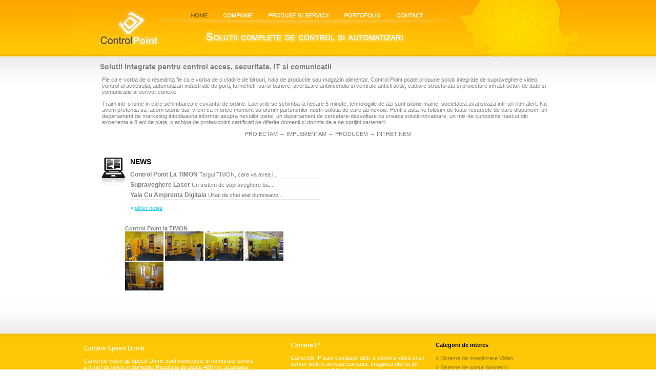

--- FILE ---
content_type: text/html; charset=UTF-8
request_url: http://controlpoint.ro/
body_size: 3365
content:
<!DOCTYPE html PUBLIC "-//W3C//DTD XHTML 1.0 Transitional//EN" "http://www.w3.org/TR/xhtml1/DTD/xhtml1-transitional.dtd">
<html xmlns="http://www.w3.org/1999/xhtml">
<head>
<meta http-equiv="Content-Type" content="text/html; charset=utf-8" />
<link rel="stylesheet" href="./css/layout.css" type="text/css" media="screen" />
<script src="./js/swfobject.js" type="text/javascript"></script>
<script src="./js/general.js" type="text/javascript"></script>
<!-- zona pop-up-->
<link rel="stylesheet" href="./css/lightbox.css" type="text/css" media="screen" />
<script src="./js/prototype.js" type="text/javascript"></script>
<script src="./js/scriptaculous.js?load=effects" type="text/javascript"></script>
<script src="./js/lightbox.js" type="text/javascript"></script>
<!-- zona pop-up-->
<title>Control Point - Solutii integrate pentru control acces, securitate, IT si comunicatii</title>
</head>

<body>

<div class="MainWrapper">

    <div class="Header">
    	
        <div class="Menu">
        	<ul>
            	<li style="padding-left:0;"><img src="./img/header/home.jpg" alt="" /></li>
                <li><a href="./company.php"><img id="company-tab" src="./img/header/companie1.jpg" alt="" onmouseout="changeHeaderImg(this.id,'companie1.jpg');" onmouseover="changeHeaderImg(this.id,'companie.jpg');" /></a></li>
                <li><a href="./products.php"><img id="prod-tab" src="./img/header/produse-si-servicii1.jpg" alt="" onmouseout="changeHeaderImg(this.id,'produse-si-servicii1.jpg');" onmouseover="changeHeaderImg(this.id,'produse-si-servicii.jpg');" /></a></li>
                <li><a href="./portofoliu.php"><img id="porto-tab" src="./img/header/portofoliu1.jpg" alt="" onmouseout="changeHeaderImg(this.id,'portofoliu1.jpg');" onmouseover="changeHeaderImg(this.id,'portofoliu.jpg');" /></a></li>
                <li><a href="./contact.php"><img id="contact-tab" src="./img/header/contact1.jpg" alt="" onmouseout="changeHeaderImg(this.id,'contact1.jpg');" onmouseover="changeHeaderImg(this.id,'contact.jpg');" /></a></li>
            </ul>
        </div> <!--Menu closed-->
        
    </div> <!--Header closed-->
    
    
    <div class="MainContent">
    	<div class="PageTitle">
        	Solutii integrate pentru control acces, securitate, IT si comunicatii        </div> <!--PageTitle closed-->
    <div style="width:98%;  margin:0px auto;">
	<p>
		Fie ca e vorba de o resedinta fie ca e vorba de o cladire de birouri, hala de productie sau magazin alimentar, Control Point poate propune solutii integrate de supraveghere video, control al accesului, automatizari industriale de porti, turnicheti, usi si bariere, avertizare antiincendiu si centrale antiefractie, cablare structurata si proiectare infrastructuri de date si comunicatie si serivcii conexe. 
	</p>
	
	<p>
		Traim intr-o lume in care schimbarea e cuvantul de ordine. Lucrurile se schimba la fiecare 5 minute, tehnologiile de azi sunt istorie maine, societatea avanseaza intr-un ritm alert. Nu avem pretentia sa facem istorie dar, vrem ca in orice moment sa oferim partenerilor nostri solutia de care au nevoie. Pentru asta ne folosim de toate resursele de care dispunem: un departament de marketing intotdeauna informat asupra nevoilor pietei, un departament de cercetare-dezvoltare ce creaza solutii inovatoare, un mix de cunostinte nascut din experienta a 8 ani de piata, o echipa de profesionisti certificati pe diferite domenii si dorinta de a ne sprijini partenerii.
	</p>
	
	<p style="margin-bottom:20px; text-align:center;">
		PROIECTAM &rarr; IMPLEMENTAM &rarr; PRODUCEM &rarr; INTRETINEM
	</p>
</div>

<div id="flash-box"></div>

<script type="text/javascript">
var flashvars = {};

var params = {};
params.menu = "false";
params.wmode = "transparent";

var attributes = {};


swfobject.embedSWF("./flash/index.swf", "flash-box", "900", "413", "9.0.0", "http://www.adobe.com/cfusion/knowledgebase/index.cfm?id=6a253b75" , flashvars, params, attributes);
</script>


<div class="IndexContent">
	<div class="ContactLeft">
		<table cellpadding="0" cellspacing="0">
			<tr>
				<td style="vertical-align:top;">
					<img src="./img/ico-stiri.jpg" alt="" />
				</td>
				
				<td style="padding-left:10px; vertical-align:top;">
					<div class="BlackText Bold14" style="margin-bottom:10px;">NEWS</div>
					
										<div class="IndexNews">
						<a class="NewsTitle" href="./company.php?content=stiri&nid=8">Control Point la TIMON</a> Targul TIMON, care va avea l...
					</div>
										<div class="IndexNews">
						<a class="NewsTitle" href="./company.php?content=stiri&nid=6">Supraveghere Laser</a> Un sistem de supraveghere ba...
					</div>
										<div class="IndexNews">
						<a class="NewsTitle" href="./company.php?content=stiri&nid=5">Yala Cu Amprenta Digitala </a> Uitati de chei atat dumneavo...
					</div>
										
					<div style="margin-top:10px;"><span class="BlueText">&#187; </span><a href="./company.php?content=stiri" class="BlueText" style="text-decoration:underline;">other news</a></div>
				</td>
			</tr>
			<tr><td></td><td height="40" valign="bottom"><b>Control Point la TIMON</b></td></tr>
			<tr >
				<td style="padding-top:10px;"></td>
				<td><a href="images/timon/mari/1.jpg" rel="lightbox[x]" title="Control Point la TIMON"><img src="images/timon/1.jpg" width="75"/></a>
				<a href="images/timon/mari/2.jpg" rel="lightbox[x]" title="Control Point la TIMON"><img src="images/timon/2.jpg" width="75"/></a>
				<a href="images/timon/mari/3.jpg" rel="lightbox[x]" title="Control Point la TIMON"><img src="images/timon/3.jpg" width="75"/></a>
				<a href="images/timon/mari/4.jpg" rel="lightbox[x]" title="Control Point la TIMON"><img src="images/timon/4.jpg" width="75"/></a>
				<a href="images/timon/mari/5.jpg" rel="lightbox[x]" title="Control Point la TIMON"><img src="images/timon/5.jpg" width="75"/></a>
				</td>
			</tr>
		</table>
	</div>
	
	<div class="ContactRight" style="margin-right:5px;">
		<div id="flash-promo"></div>
		

<script type="text/javascript">
var flashvars = {};

var params = {};
params.menu = "false";
params.wmode = "transparent";

var attributes = {};


swfobject.embedSWF("./flash/flash_index_3.swf", "flash-promo", "440", "119", "9.0.0", "http://www.adobe.com/cfusion/knowledgebase/index.cfm?id=6a253b75" , flashvars, params, attributes);
</script>

	</div>
</div>    </div> <!--MainContent closed-->

<div class="pusher"></div>

</div> <!--MainWrapper closed-->

<div class="Footer">
	<div style="width:955px; margin:0px auto; padding-top:60px;">
	
		<div class="FooterContent">
			<div style="width:70%; float:left;">
			<table cellpadding="0" cellspacing="0" style="color:white;">
				<tr>
					<td>
					<div style="color:white; font-size:12px;">Camere Speed Dome</div>
					
					<p style="color:white;">
						Camerele video tip Speed-Dome sunt concepute si construite pentru a fi varf de lance in domeniu. Rezolutia de peste 480 linii, scanarea dubla 1:1 pe timp de noapte, zoom-ul foarte mare, de pana la 35x si rezistenta la conditii climaterice extreme sunt caracteristici standard ale acestor camere Speed-Dome.
					</p>
					
					&#187; <a href="./products.php?cid=3" style="color:white;">toate produsele din gama...</a>
					</td>
					
					
					<td style="padding-left:70px;">
					<div style="color:white; font-size:12px;">Camere IP</div>
					
					<p style="color:white;">
						Camerele IP sunt compuse dintr-o camera video si un server web in aceeasi carcasa. Imaginea oferita de acestea este vizibila din Internet sau intranet fara instalarea nici unui alt soft auxiliar, prin orice browser de Internet. Conexiunea necesara este de tip Ethernet sau wireless direct in retea.
					</p>
					
					&#187; <a href="./products.php?cid=4" style="color:white;">toate produsele din gama...</a>
					</td>
				</tr>
			</table>
		</div>
		
		<div style="width:28%; float:right;">
			<div class="BlackText" style="font-weight:bold;">Categorii de interes</div>
			<ul id="InterestCats">
				<li><a href="./products.php?cid=5">&#187; Sisteme de inregistrare Video</a></li>
				<li><a href="./products.php?cid=8">&#187; Sisteme de pontaj biometric</a></li>
				<li><a href="./products.php?cid=10">&#187; Sisteme de blocare locuri de parcare</a></li>
				<li><a href="./products.php?cid=9">&#187; Sisteme de acces pentru hoteluri</a></li>
				<li style="border:0;"><a href="./products.php?cid=6">&#187; Solutii IT&amp;C</a></li>
			</ul>
		</div>
		
			</div>
	<div class="FooterMenu">
		<ul>
        	<li style="padding-left:0; border:0;"><a href="./">Home</a></li>
            <li><a href="./company.php">Companie</a></li>
            <li><a href="./products.php">Produse si Servicii</a></li>
            <li><a href="./portofoliu.php">Portofoliu</a></li>
            <li><a href="./contact.php">Contact</a></li>
        </ul>
        <a href="#" id="TopLink">&uarr; Top</a>
        
        <p style="display:block; clear:both; color:white; margin:0; padding:0; padding-top:10px;">
        	Copyright &copy;2026 - Control Point Romania. Control Point esta marca inregistrata a SC . IT General Maintenance S.R.L
        </p>
        
	</div>
	
	</div>

	<div style="float:right; margin-top:-95px; margin-right:5px;text-align:right; ">
	<!--/Start Trafic.ro/-->
		<script type="text/javascript">t_rid="controlpoint";</script>
		<script type="text/javascript" src="http://storage.trafic.ro/js/trafic.js"
		></script><noscript><a href="http://www.trafic.ro/top/?rid=controlpoint"
		 target="_blank"><img border="0" alt="trafic ranking"
		 src="http://log.trafic.ro/cgi-bin/pl.dll?rid=controlpoint"/></a>
		<a href="http://www.trafic.ro">Statistici web</a>
		</noscript>
		<!--/End Trafic.ro/-->
		<br><br><br><br><br>
	<a  href="http://www.webtailors.ro" target="_blank"><img src="./img/by-webtailors.jpg" alt="" /></a>
	
	</div>

<br /><br />
</div> <!--Footer closed-->
<script src="http://www.google-analytics.com/urchin.js" type="text/javascript">
</script>
<script type="text/javascript">
_uacct = "UA-1901950-26";
urchinTracker();
</script>
</body>
</html>

--- FILE ---
content_type: text/css
request_url: http://controlpoint.ro/css/layout.css
body_size: 5013
content:
/* CSS Document */

html, body {
	height: 100%;
}


* {	outline: none; }
	
* a {
		outline: none;
		color:#838383;
		text-decoration:none;
	}
	
a img { border:0; }

* ul { list-style-image:url(../img/index/bullet.gif); }

body { font-family:Arial; color:#7f7f7f; font-size:11px; margin:0; padding:0; background:white url(../img/header/bkg-sus.jpg) top left repeat-x;}

.AntiFloat { content: "."; display: block; height: 0; clear: both; visibility: hidden; }

.MainWrapper { width:995px; min-height: 100%; height: auto !important;  height: 100%;  margin:0 auto -355px; }
.pusher { height:355px; }

.MainContent { width:900px; margin:10px auto; }
.PageTitle { margin-bottom:10px; font-size:14px; font-weight:bold; padding-left:5px; padding-top:2px; }

.Header { width:995px; height:110px; background:url(../img/header/sus.jpg) no-repeat; }
.Footer { width:100%; height:355px; background:white url(../img/header/bkg-jos.jpg) bottom left repeat-x; }

.Menu { width:500px; position:relative; left:230px; top:25px; }
.Menu ul { list-style:none; margin:0; padding:0; }
.Menu ul:after { content: "."; display: block; height: 0; clear: both; visibility: hidden; }
.Menu ul li { float:left; padding-left:30px; font-size:11px; text-transform:uppercase; }
.Menu ul li a { color:white; }
.Menu ul li a:hover { color:#7f7f7f; }

#CatContainer { width:100%; margin:20px auto; }
#CatContainer:after { content: "."; display: block; height: 0; clear: both; visibility: hidden; }

.CategoryBlock { width:380; margin-left:80px; float:left; }
.CategoryBlock:after { content: "."; display: block; height: 0; clear: both; visibility: hidden; }
.CategoryBlock table tr td { vertical-align:top; }
.CategoryBlock table tr td ul { list-style-image:url(../img/prod/bullet.jpg); margin:0; padding:0; margin-left:20px; margin-top:10px; }
.CategoryBlock table tr td ul li a { color:#00c4ec; font-size:14px; font-weight:bold; }


.CategoryBlockFooter { width:350px; margin-left:80px; float:left; }
.CategoryBlockFooter:after { content: "."; display: block; height: 0; clear: both; visibility: hidden; }
.CategoryBlockFooter table tr td { vertical-align:top; }
.CategoryBlockFooter table tr td ul { list-style:none; margin:0; padding:0; margin-left:10px; margin-top:2px; }
.CategoryBlockFooter table tr td ul li a { color:white; font-size:12px; }


.BlueText { color:#00c4ec; }

.leftImg { display:block; float:left; }
.MidImg { display:block; margin:10px auto; }

.ProdContainer { width:100%; margin:20px auto; }
.ProdContainer:after { content: "."; display: block; height: 0; clear: both; visibility: hidden; }
.ProdBlock { width:400px; margin-bottom:30px; }
.ProdName { border-bottom:1px solid #e5e5e5; color:black; font-size:14px; font-weight:bold; margin-bottom:5px; }
.ProdBlock:after { content: "."; display: block; height: 0; clear: both; visibility: hidden; }
.ProdBlock table tr td { vertical-align:top; }

.LinkNumbers { color:#00c4ec; font-weight:bold; padding-top:10px; text-align:center; }
.LinkNumbers span { padding-left:5px; padding-right:5px; }

.ContactLeft { width:425px; float:left; }
.ContactRight { width:425px; float:right; }
textarea { border:1px solid #b2b2b2; width:250px; }
input { border:1px solid #b2b2b2; width:250px; }
.InputTd { padding-left:10px; }
.TextTd { padding-left:10px; }

.IndexContent { width:98%; margin:0 auto; margin-top:40px; margin-bottom:20px; }
.IndexContent:after { content: "."; display: block; height: 0; clear: both; visibility: hidden; }
.BlackText { color:black; }
.Bold14 { font-size:14px; font-weight:bold; }
.IndexNews { margin-bottom:4px; padding-bottom:1px; border-bottom:1px solid #e5e5e5; }
.NewsTitle { font-weight:bold; text-transform:capitalize; color:fbfbfb; font-size:12px; }
.Detalii { text-align:right; padding-right:30px; }

.CompanyMenu { width:150px; float:left; border-right:1px dotted #e5e5e5; }
.CompanySubContent { width:715px; float:right; }

.Departamente dl dt { font-weight:bold; color:#00c4ec; }
.Departamente dl dd { margin:0; padding-bottom:10px; margin-bottom:10px; border-bottom:1px #e5e5e5 solid;  }

.FooterMenu { clear:both; float:none; padding-top:10px; border-top:1px white solid; }
.FooterMenu ul { list-style:none; margin:0; padding:0; }
.FooterMenu ul li { float:left; padding-left:8px; padding-right:8px; border-left:1px white solid; }
.FooterMenu ul li a { color:white; }
#TopLink { float:right;  color:white; }
#TopLink:hover { background:white; color:#FCC604; }
.FooterContent { color:white; min-height:200px; height:auto !important; height:200px; padding-top:20px; }
.FooterContent:after { content: "."; display: block; height: 0; clear: both; visibility: hidden; }
#InterestCats { list-style:none; margin:0; padding:0; margin-top:10px; width:200px; }
#InterestCats li {  border-bottom:1px #ffef87 solid; }
#InterestCats li a { padding-bottom:1px; padding-top:4px; color:#997d17; display:block; }
#InterestCats li a:hover { background:white; }

--- FILE ---
content_type: application/javascript
request_url: http://controlpoint.ro/js/general.js
body_size: 2306
content:
function changeHeaderImg(id,img)
{
	document.getElementById(id).src = "./img/header/" + img;
}


//AUTORESIZING IMAGE

// Set the horizontal and vertical position for the popup

PositionX = 100;
PositionY = 100;

// Set these value approximately 20 pixels greater than the
// size of the largest image to be used (needed for Netscape)

defaultWidth  = 500;
defaultHeight = 500;

// Set autoclose true to have the window close automatically
// Set autoclose false to allow multiple popup windows

var AutoClose = true;

// Do not edit below this line...
// ================================
if (parseInt(navigator.appVersion.charAt(0))>=4){
var isNN=(navigator.appName=="Netscape")?1:0;
var isIE=(navigator.appName.indexOf("Microsoft")!=-1)?1:0;}
var optNN='scrollbars=no,width='+defaultWidth+',height='+defaultHeight+',left='+PositionX+',top='+PositionY;
var optIE='scrollbars=no,width=150,height=100,left='+PositionX+',top='+PositionY;
function popImage(imageURL,imageTitle){
if (isNN){imgWin=window.open('about:blank','',optNN);}
if (isIE){imgWin=window.open('about:blank','',optIE);}
with (imgWin.document){
writeln('<html><head><title>Loading...</title><style>body{margin:0px;}</style>');writeln('<sc'+'ript>');
writeln('var isNN,isIE;');writeln('if (parseInt(navigator.appVersion.charAt(0))>=4){');
writeln('isNN=(navigator.appName=="Netscape")?1:0;');writeln('isIE=(navigator.appName.indexOf("Microsoft")!=-1)?1:0;}');
writeln('function reSizeToImage(){');writeln('if (isIE){');writeln('window.resizeTo(300,300);');
writeln('width=300-(document.body.clientWidth-document.images[0].width);');
writeln('height=300-(document.body.clientHeight-document.images[0].height);');
writeln('window.resizeTo(width,height);}');writeln('if (isNN){');       
writeln('window.innerWidth=document.images["Milad"].width;');writeln('window.innerHeight=document.images["Milad"].height;}}');
writeln('function doTitle(){document.title="'+imageTitle+'";}');writeln('</sc'+'ript>');
if (!AutoClose) writeln('</head><body bgcolor=000000 scroll="no" onload="reSizeToImage();doTitle();self.focus()">')
else writeln('</head><body bgcolor=000000 scroll="no" onload="reSizeToImage();doTitle();self.focus()" onblur="self.close()">');
writeln('<img name="Milad" src='+imageURL+' style="display:block"></body></html>');
close();		
}}